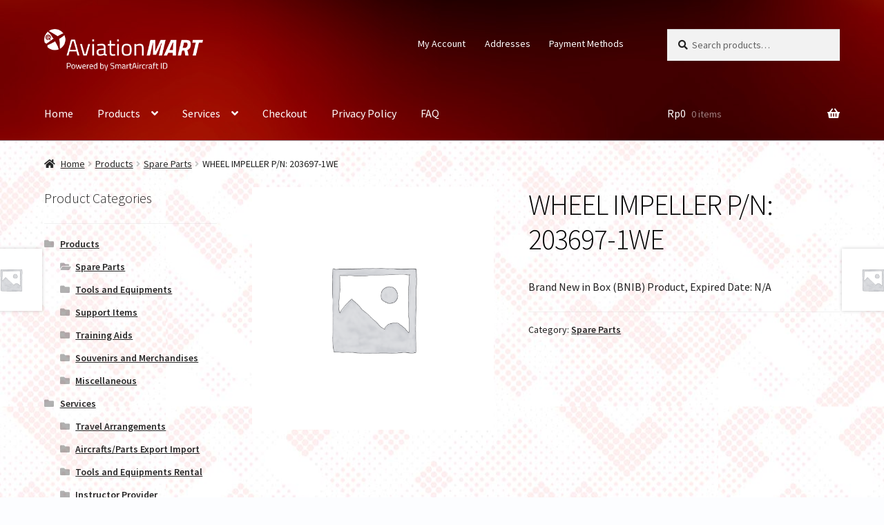

--- FILE ---
content_type: text/html; charset=UTF-8
request_url: https://aviationmart.id/product/wheel-impeller-p-n-203697-1we-2/
body_size: 16383
content:
<!doctype html>
<html lang="en-US">
<head><style>img.lazy{min-height:1px}</style><link href="https://aviationmart.id/wp-content/plugins/w3-total-cache/pub/js/lazyload.min.js" as="script">
<meta charset="UTF-8">
<meta name="viewport" content="width=device-width, initial-scale=1">
<link rel="profile" href="https://gmpg.org/xfn/11">
<link rel="pingback" href="https://aviationmart.id/xmlrpc.php">

<meta name='robots' content='index, follow, max-image-preview:large, max-snippet:-1, max-video-preview:-1' />
	<style>img:is([sizes="auto" i], [sizes^="auto," i]) { contain-intrinsic-size: 3000px 1500px }</style>
	
	<!-- This site is optimized with the Yoast SEO plugin v26.3 - https://yoast.com/wordpress/plugins/seo/ -->
	<title>WHEEL IMPELLER P/N: 203697-1WE - AviationMART</title>
	<link rel="canonical" href="https://aviationmart.id/product/wheel-impeller-p-n-203697-1we-2/" />
	<meta property="og:locale" content="en_US" />
	<meta property="og:type" content="article" />
	<meta property="og:title" content="WHEEL IMPELLER P/N: 203697-1WE - AviationMART" />
	<meta property="og:description" content="Brand New in Box (BNIB) Product, Expired Date: N/A" />
	<meta property="og:url" content="https://aviationmart.id/product/wheel-impeller-p-n-203697-1we-2/" />
	<meta property="og:site_name" content="AviationMART" />
	<meta name="twitter:card" content="summary_large_image" />
	<script type="application/ld+json" class="yoast-schema-graph">{"@context":"https://schema.org","@graph":[{"@type":"WebPage","@id":"https://aviationmart.id/product/wheel-impeller-p-n-203697-1we-2/","url":"https://aviationmart.id/product/wheel-impeller-p-n-203697-1we-2/","name":"WHEEL IMPELLER P/N: 203697-1WE - AviationMART","isPartOf":{"@id":"https://aviationmart.id/#website"},"datePublished":"2019-02-06T09:52:56+00:00","breadcrumb":{"@id":"https://aviationmart.id/product/wheel-impeller-p-n-203697-1we-2/#breadcrumb"},"inLanguage":"en-US","potentialAction":[{"@type":"ReadAction","target":["https://aviationmart.id/product/wheel-impeller-p-n-203697-1we-2/"]}]},{"@type":"BreadcrumbList","@id":"https://aviationmart.id/product/wheel-impeller-p-n-203697-1we-2/#breadcrumb","itemListElement":[{"@type":"ListItem","position":1,"name":"Home","item":"https://aviationmart.id/"},{"@type":"ListItem","position":2,"name":"Shop","item":"https://aviationmart.id/shop/"},{"@type":"ListItem","position":3,"name":"WHEEL IMPELLER P/N: 203697-1WE"}]},{"@type":"WebSite","@id":"https://aviationmart.id/#website","url":"https://aviationmart.id/","name":"AviationMART","description":"One Stop Solution for Your Aerospace Needs","publisher":{"@id":"https://aviationmart.id/#organization"},"potentialAction":[{"@type":"SearchAction","target":{"@type":"EntryPoint","urlTemplate":"https://aviationmart.id/?s={search_term_string}"},"query-input":{"@type":"PropertyValueSpecification","valueRequired":true,"valueName":"search_term_string"}}],"inLanguage":"en-US"},{"@type":"Organization","@id":"https://aviationmart.id/#organization","name":"AviationMART","url":"https://aviationmart.id/","logo":{"@type":"ImageObject","inLanguage":"en-US","@id":"https://aviationmart.id/#/schema/logo/image/","url":"https://i0.wp.com/aviationmart.id/wp-content/uploads/2018/09/AviationMart-3.png?fit=374%2C61&ssl=1","contentUrl":"https://i0.wp.com/aviationmart.id/wp-content/uploads/2018/09/AviationMart-3.png?fit=374%2C61&ssl=1","width":374,"height":61,"caption":"AviationMART"},"image":{"@id":"https://aviationmart.id/#/schema/logo/image/"}}]}</script>
	<!-- / Yoast SEO plugin. -->


<link rel='dns-prefetch' href='//fonts.googleapis.com' />
<link rel="alternate" type="application/rss+xml" title="AviationMART &raquo; Feed" href="https://aviationmart.id/feed/" />
<link rel="alternate" type="application/rss+xml" title="AviationMART &raquo; Comments Feed" href="https://aviationmart.id/comments/feed/" />
<link rel="alternate" type="application/rss+xml" title="AviationMART &raquo; WHEEL IMPELLER P/N: 203697-1WE Comments Feed" href="https://aviationmart.id/product/wheel-impeller-p-n-203697-1we-2/feed/" />
<script>
window._wpemojiSettings = {"baseUrl":"https:\/\/s.w.org\/images\/core\/emoji\/16.0.1\/72x72\/","ext":".png","svgUrl":"https:\/\/s.w.org\/images\/core\/emoji\/16.0.1\/svg\/","svgExt":".svg","source":{"concatemoji":"https:\/\/aviationmart.id\/wp-includes\/js\/wp-emoji-release.min.js?ver=6.8.3"}};
/*! This file is auto-generated */
!function(s,n){var o,i,e;function c(e){try{var t={supportTests:e,timestamp:(new Date).valueOf()};sessionStorage.setItem(o,JSON.stringify(t))}catch(e){}}function p(e,t,n){e.clearRect(0,0,e.canvas.width,e.canvas.height),e.fillText(t,0,0);var t=new Uint32Array(e.getImageData(0,0,e.canvas.width,e.canvas.height).data),a=(e.clearRect(0,0,e.canvas.width,e.canvas.height),e.fillText(n,0,0),new Uint32Array(e.getImageData(0,0,e.canvas.width,e.canvas.height).data));return t.every(function(e,t){return e===a[t]})}function u(e,t){e.clearRect(0,0,e.canvas.width,e.canvas.height),e.fillText(t,0,0);for(var n=e.getImageData(16,16,1,1),a=0;a<n.data.length;a++)if(0!==n.data[a])return!1;return!0}function f(e,t,n,a){switch(t){case"flag":return n(e,"\ud83c\udff3\ufe0f\u200d\u26a7\ufe0f","\ud83c\udff3\ufe0f\u200b\u26a7\ufe0f")?!1:!n(e,"\ud83c\udde8\ud83c\uddf6","\ud83c\udde8\u200b\ud83c\uddf6")&&!n(e,"\ud83c\udff4\udb40\udc67\udb40\udc62\udb40\udc65\udb40\udc6e\udb40\udc67\udb40\udc7f","\ud83c\udff4\u200b\udb40\udc67\u200b\udb40\udc62\u200b\udb40\udc65\u200b\udb40\udc6e\u200b\udb40\udc67\u200b\udb40\udc7f");case"emoji":return!a(e,"\ud83e\udedf")}return!1}function g(e,t,n,a){var r="undefined"!=typeof WorkerGlobalScope&&self instanceof WorkerGlobalScope?new OffscreenCanvas(300,150):s.createElement("canvas"),o=r.getContext("2d",{willReadFrequently:!0}),i=(o.textBaseline="top",o.font="600 32px Arial",{});return e.forEach(function(e){i[e]=t(o,e,n,a)}),i}function t(e){var t=s.createElement("script");t.src=e,t.defer=!0,s.head.appendChild(t)}"undefined"!=typeof Promise&&(o="wpEmojiSettingsSupports",i=["flag","emoji"],n.supports={everything:!0,everythingExceptFlag:!0},e=new Promise(function(e){s.addEventListener("DOMContentLoaded",e,{once:!0})}),new Promise(function(t){var n=function(){try{var e=JSON.parse(sessionStorage.getItem(o));if("object"==typeof e&&"number"==typeof e.timestamp&&(new Date).valueOf()<e.timestamp+604800&&"object"==typeof e.supportTests)return e.supportTests}catch(e){}return null}();if(!n){if("undefined"!=typeof Worker&&"undefined"!=typeof OffscreenCanvas&&"undefined"!=typeof URL&&URL.createObjectURL&&"undefined"!=typeof Blob)try{var e="postMessage("+g.toString()+"("+[JSON.stringify(i),f.toString(),p.toString(),u.toString()].join(",")+"));",a=new Blob([e],{type:"text/javascript"}),r=new Worker(URL.createObjectURL(a),{name:"wpTestEmojiSupports"});return void(r.onmessage=function(e){c(n=e.data),r.terminate(),t(n)})}catch(e){}c(n=g(i,f,p,u))}t(n)}).then(function(e){for(var t in e)n.supports[t]=e[t],n.supports.everything=n.supports.everything&&n.supports[t],"flag"!==t&&(n.supports.everythingExceptFlag=n.supports.everythingExceptFlag&&n.supports[t]);n.supports.everythingExceptFlag=n.supports.everythingExceptFlag&&!n.supports.flag,n.DOMReady=!1,n.readyCallback=function(){n.DOMReady=!0}}).then(function(){return e}).then(function(){var e;n.supports.everything||(n.readyCallback(),(e=n.source||{}).concatemoji?t(e.concatemoji):e.wpemoji&&e.twemoji&&(t(e.twemoji),t(e.wpemoji)))}))}((window,document),window._wpemojiSettings);
</script>
<style id='wp-emoji-styles-inline-css'>

	img.wp-smiley, img.emoji {
		display: inline !important;
		border: none !important;
		box-shadow: none !important;
		height: 1em !important;
		width: 1em !important;
		margin: 0 0.07em !important;
		vertical-align: -0.1em !important;
		background: none !important;
		padding: 0 !important;
	}
</style>
<link rel='stylesheet' id='wp-block-library-css' href='https://aviationmart.id/wp-includes/css/dist/block-library/style.min.css?ver=6.8.3' media='all' />
<style id='wp-block-library-theme-inline-css'>
.wp-block-audio :where(figcaption){color:#555;font-size:13px;text-align:center}.is-dark-theme .wp-block-audio :where(figcaption){color:#ffffffa6}.wp-block-audio{margin:0 0 1em}.wp-block-code{border:1px solid #ccc;border-radius:4px;font-family:Menlo,Consolas,monaco,monospace;padding:.8em 1em}.wp-block-embed :where(figcaption){color:#555;font-size:13px;text-align:center}.is-dark-theme .wp-block-embed :where(figcaption){color:#ffffffa6}.wp-block-embed{margin:0 0 1em}.blocks-gallery-caption{color:#555;font-size:13px;text-align:center}.is-dark-theme .blocks-gallery-caption{color:#ffffffa6}:root :where(.wp-block-image figcaption){color:#555;font-size:13px;text-align:center}.is-dark-theme :root :where(.wp-block-image figcaption){color:#ffffffa6}.wp-block-image{margin:0 0 1em}.wp-block-pullquote{border-bottom:4px solid;border-top:4px solid;color:currentColor;margin-bottom:1.75em}.wp-block-pullquote cite,.wp-block-pullquote footer,.wp-block-pullquote__citation{color:currentColor;font-size:.8125em;font-style:normal;text-transform:uppercase}.wp-block-quote{border-left:.25em solid;margin:0 0 1.75em;padding-left:1em}.wp-block-quote cite,.wp-block-quote footer{color:currentColor;font-size:.8125em;font-style:normal;position:relative}.wp-block-quote:where(.has-text-align-right){border-left:none;border-right:.25em solid;padding-left:0;padding-right:1em}.wp-block-quote:where(.has-text-align-center){border:none;padding-left:0}.wp-block-quote.is-large,.wp-block-quote.is-style-large,.wp-block-quote:where(.is-style-plain){border:none}.wp-block-search .wp-block-search__label{font-weight:700}.wp-block-search__button{border:1px solid #ccc;padding:.375em .625em}:where(.wp-block-group.has-background){padding:1.25em 2.375em}.wp-block-separator.has-css-opacity{opacity:.4}.wp-block-separator{border:none;border-bottom:2px solid;margin-left:auto;margin-right:auto}.wp-block-separator.has-alpha-channel-opacity{opacity:1}.wp-block-separator:not(.is-style-wide):not(.is-style-dots){width:100px}.wp-block-separator.has-background:not(.is-style-dots){border-bottom:none;height:1px}.wp-block-separator.has-background:not(.is-style-wide):not(.is-style-dots){height:2px}.wp-block-table{margin:0 0 1em}.wp-block-table td,.wp-block-table th{word-break:normal}.wp-block-table :where(figcaption){color:#555;font-size:13px;text-align:center}.is-dark-theme .wp-block-table :where(figcaption){color:#ffffffa6}.wp-block-video :where(figcaption){color:#555;font-size:13px;text-align:center}.is-dark-theme .wp-block-video :where(figcaption){color:#ffffffa6}.wp-block-video{margin:0 0 1em}:root :where(.wp-block-template-part.has-background){margin-bottom:0;margin-top:0;padding:1.25em 2.375em}
</style>
<style id='classic-theme-styles-inline-css'>
/*! This file is auto-generated */
.wp-block-button__link{color:#fff;background-color:#32373c;border-radius:9999px;box-shadow:none;text-decoration:none;padding:calc(.667em + 2px) calc(1.333em + 2px);font-size:1.125em}.wp-block-file__button{background:#32373c;color:#fff;text-decoration:none}
</style>
<link rel='stylesheet' id='storefront-gutenberg-blocks-css' href='https://aviationmart.id/wp-content/themes/storefront/assets/css/base/gutenberg-blocks.css?ver=4.6.1' media='all' />
<style id='storefront-gutenberg-blocks-inline-css'>

				.wp-block-button__link:not(.has-text-color) {
					color: #ffffff;
				}

				.wp-block-button__link:not(.has-text-color):hover,
				.wp-block-button__link:not(.has-text-color):focus,
				.wp-block-button__link:not(.has-text-color):active {
					color: #ffffff;
				}

				.wp-block-button__link:not(.has-background) {
					background-color: #dd3333;
				}

				.wp-block-button__link:not(.has-background):hover,
				.wp-block-button__link:not(.has-background):focus,
				.wp-block-button__link:not(.has-background):active {
					border-color: #c41a1a;
					background-color: #c41a1a;
				}

				.wc-block-grid__products .wc-block-grid__product .wp-block-button__link {
					background-color: #dd3333;
					border-color: #dd3333;
					color: #ffffff;
				}

				.wp-block-quote footer,
				.wp-block-quote cite,
				.wp-block-quote__citation {
					color: #222222;
				}

				.wp-block-pullquote cite,
				.wp-block-pullquote footer,
				.wp-block-pullquote__citation {
					color: #222222;
				}

				.wp-block-image figcaption {
					color: #222222;
				}

				.wp-block-separator.is-style-dots::before {
					color: #000000;
				}

				.wp-block-file a.wp-block-file__button {
					color: #ffffff;
					background-color: #dd3333;
					border-color: #dd3333;
				}

				.wp-block-file a.wp-block-file__button:hover,
				.wp-block-file a.wp-block-file__button:focus,
				.wp-block-file a.wp-block-file__button:active {
					color: #ffffff;
					background-color: #c41a1a;
				}

				.wp-block-code,
				.wp-block-preformatted pre {
					color: #222222;
				}

				.wp-block-table:not( .has-background ):not( .is-style-stripes ) tbody tr:nth-child(2n) td {
					background-color: #fafbfd;
				}

				.wp-block-cover .wp-block-cover__inner-container h1:not(.has-text-color),
				.wp-block-cover .wp-block-cover__inner-container h2:not(.has-text-color),
				.wp-block-cover .wp-block-cover__inner-container h3:not(.has-text-color),
				.wp-block-cover .wp-block-cover__inner-container h4:not(.has-text-color),
				.wp-block-cover .wp-block-cover__inner-container h5:not(.has-text-color),
				.wp-block-cover .wp-block-cover__inner-container h6:not(.has-text-color) {
					color: #000000;
				}

				.wc-block-components-price-slider__range-input-progress,
				.rtl .wc-block-components-price-slider__range-input-progress {
					--range-color: #7f54b3;
				}

				/* Target only IE11 */
				@media all and (-ms-high-contrast: none), (-ms-high-contrast: active) {
					.wc-block-components-price-slider__range-input-progress {
						background: #7f54b3;
					}
				}

				.wc-block-components-button:not(.is-link) {
					background-color: #1e73be;
					color: #ffffff;
				}

				.wc-block-components-button:not(.is-link):hover,
				.wc-block-components-button:not(.is-link):focus,
				.wc-block-components-button:not(.is-link):active {
					background-color: #055aa5;
					color: #ffffff;
				}

				.wc-block-components-button:not(.is-link):disabled {
					background-color: #1e73be;
					color: #ffffff;
				}

				.wc-block-cart__submit-container {
					background-color: #fcfdff;
				}

				.wc-block-cart__submit-container::before {
					color: rgba(217,218,220,0.5);
				}

				.wc-block-components-order-summary-item__quantity {
					background-color: #fcfdff;
					border-color: #222222;
					box-shadow: 0 0 0 2px #fcfdff;
					color: #222222;
				}
			
</style>
<style id='global-styles-inline-css'>
:root{--wp--preset--aspect-ratio--square: 1;--wp--preset--aspect-ratio--4-3: 4/3;--wp--preset--aspect-ratio--3-4: 3/4;--wp--preset--aspect-ratio--3-2: 3/2;--wp--preset--aspect-ratio--2-3: 2/3;--wp--preset--aspect-ratio--16-9: 16/9;--wp--preset--aspect-ratio--9-16: 9/16;--wp--preset--color--black: #000000;--wp--preset--color--cyan-bluish-gray: #abb8c3;--wp--preset--color--white: #ffffff;--wp--preset--color--pale-pink: #f78da7;--wp--preset--color--vivid-red: #cf2e2e;--wp--preset--color--luminous-vivid-orange: #ff6900;--wp--preset--color--luminous-vivid-amber: #fcb900;--wp--preset--color--light-green-cyan: #7bdcb5;--wp--preset--color--vivid-green-cyan: #00d084;--wp--preset--color--pale-cyan-blue: #8ed1fc;--wp--preset--color--vivid-cyan-blue: #0693e3;--wp--preset--color--vivid-purple: #9b51e0;--wp--preset--gradient--vivid-cyan-blue-to-vivid-purple: linear-gradient(135deg,rgba(6,147,227,1) 0%,rgb(155,81,224) 100%);--wp--preset--gradient--light-green-cyan-to-vivid-green-cyan: linear-gradient(135deg,rgb(122,220,180) 0%,rgb(0,208,130) 100%);--wp--preset--gradient--luminous-vivid-amber-to-luminous-vivid-orange: linear-gradient(135deg,rgba(252,185,0,1) 0%,rgba(255,105,0,1) 100%);--wp--preset--gradient--luminous-vivid-orange-to-vivid-red: linear-gradient(135deg,rgba(255,105,0,1) 0%,rgb(207,46,46) 100%);--wp--preset--gradient--very-light-gray-to-cyan-bluish-gray: linear-gradient(135deg,rgb(238,238,238) 0%,rgb(169,184,195) 100%);--wp--preset--gradient--cool-to-warm-spectrum: linear-gradient(135deg,rgb(74,234,220) 0%,rgb(151,120,209) 20%,rgb(207,42,186) 40%,rgb(238,44,130) 60%,rgb(251,105,98) 80%,rgb(254,248,76) 100%);--wp--preset--gradient--blush-light-purple: linear-gradient(135deg,rgb(255,206,236) 0%,rgb(152,150,240) 100%);--wp--preset--gradient--blush-bordeaux: linear-gradient(135deg,rgb(254,205,165) 0%,rgb(254,45,45) 50%,rgb(107,0,62) 100%);--wp--preset--gradient--luminous-dusk: linear-gradient(135deg,rgb(255,203,112) 0%,rgb(199,81,192) 50%,rgb(65,88,208) 100%);--wp--preset--gradient--pale-ocean: linear-gradient(135deg,rgb(255,245,203) 0%,rgb(182,227,212) 50%,rgb(51,167,181) 100%);--wp--preset--gradient--electric-grass: linear-gradient(135deg,rgb(202,248,128) 0%,rgb(113,206,126) 100%);--wp--preset--gradient--midnight: linear-gradient(135deg,rgb(2,3,129) 0%,rgb(40,116,252) 100%);--wp--preset--font-size--small: 14px;--wp--preset--font-size--medium: 23px;--wp--preset--font-size--large: 26px;--wp--preset--font-size--x-large: 42px;--wp--preset--font-size--normal: 16px;--wp--preset--font-size--huge: 37px;--wp--preset--spacing--20: 0.44rem;--wp--preset--spacing--30: 0.67rem;--wp--preset--spacing--40: 1rem;--wp--preset--spacing--50: 1.5rem;--wp--preset--spacing--60: 2.25rem;--wp--preset--spacing--70: 3.38rem;--wp--preset--spacing--80: 5.06rem;--wp--preset--shadow--natural: 6px 6px 9px rgba(0, 0, 0, 0.2);--wp--preset--shadow--deep: 12px 12px 50px rgba(0, 0, 0, 0.4);--wp--preset--shadow--sharp: 6px 6px 0px rgba(0, 0, 0, 0.2);--wp--preset--shadow--outlined: 6px 6px 0px -3px rgba(255, 255, 255, 1), 6px 6px rgba(0, 0, 0, 1);--wp--preset--shadow--crisp: 6px 6px 0px rgba(0, 0, 0, 1);}:root :where(.is-layout-flow) > :first-child{margin-block-start: 0;}:root :where(.is-layout-flow) > :last-child{margin-block-end: 0;}:root :where(.is-layout-flow) > *{margin-block-start: 24px;margin-block-end: 0;}:root :where(.is-layout-constrained) > :first-child{margin-block-start: 0;}:root :where(.is-layout-constrained) > :last-child{margin-block-end: 0;}:root :where(.is-layout-constrained) > *{margin-block-start: 24px;margin-block-end: 0;}:root :where(.is-layout-flex){gap: 24px;}:root :where(.is-layout-grid){gap: 24px;}body .is-layout-flex{display: flex;}.is-layout-flex{flex-wrap: wrap;align-items: center;}.is-layout-flex > :is(*, div){margin: 0;}body .is-layout-grid{display: grid;}.is-layout-grid > :is(*, div){margin: 0;}.has-black-color{color: var(--wp--preset--color--black) !important;}.has-cyan-bluish-gray-color{color: var(--wp--preset--color--cyan-bluish-gray) !important;}.has-white-color{color: var(--wp--preset--color--white) !important;}.has-pale-pink-color{color: var(--wp--preset--color--pale-pink) !important;}.has-vivid-red-color{color: var(--wp--preset--color--vivid-red) !important;}.has-luminous-vivid-orange-color{color: var(--wp--preset--color--luminous-vivid-orange) !important;}.has-luminous-vivid-amber-color{color: var(--wp--preset--color--luminous-vivid-amber) !important;}.has-light-green-cyan-color{color: var(--wp--preset--color--light-green-cyan) !important;}.has-vivid-green-cyan-color{color: var(--wp--preset--color--vivid-green-cyan) !important;}.has-pale-cyan-blue-color{color: var(--wp--preset--color--pale-cyan-blue) !important;}.has-vivid-cyan-blue-color{color: var(--wp--preset--color--vivid-cyan-blue) !important;}.has-vivid-purple-color{color: var(--wp--preset--color--vivid-purple) !important;}.has-black-background-color{background-color: var(--wp--preset--color--black) !important;}.has-cyan-bluish-gray-background-color{background-color: var(--wp--preset--color--cyan-bluish-gray) !important;}.has-white-background-color{background-color: var(--wp--preset--color--white) !important;}.has-pale-pink-background-color{background-color: var(--wp--preset--color--pale-pink) !important;}.has-vivid-red-background-color{background-color: var(--wp--preset--color--vivid-red) !important;}.has-luminous-vivid-orange-background-color{background-color: var(--wp--preset--color--luminous-vivid-orange) !important;}.has-luminous-vivid-amber-background-color{background-color: var(--wp--preset--color--luminous-vivid-amber) !important;}.has-light-green-cyan-background-color{background-color: var(--wp--preset--color--light-green-cyan) !important;}.has-vivid-green-cyan-background-color{background-color: var(--wp--preset--color--vivid-green-cyan) !important;}.has-pale-cyan-blue-background-color{background-color: var(--wp--preset--color--pale-cyan-blue) !important;}.has-vivid-cyan-blue-background-color{background-color: var(--wp--preset--color--vivid-cyan-blue) !important;}.has-vivid-purple-background-color{background-color: var(--wp--preset--color--vivid-purple) !important;}.has-black-border-color{border-color: var(--wp--preset--color--black) !important;}.has-cyan-bluish-gray-border-color{border-color: var(--wp--preset--color--cyan-bluish-gray) !important;}.has-white-border-color{border-color: var(--wp--preset--color--white) !important;}.has-pale-pink-border-color{border-color: var(--wp--preset--color--pale-pink) !important;}.has-vivid-red-border-color{border-color: var(--wp--preset--color--vivid-red) !important;}.has-luminous-vivid-orange-border-color{border-color: var(--wp--preset--color--luminous-vivid-orange) !important;}.has-luminous-vivid-amber-border-color{border-color: var(--wp--preset--color--luminous-vivid-amber) !important;}.has-light-green-cyan-border-color{border-color: var(--wp--preset--color--light-green-cyan) !important;}.has-vivid-green-cyan-border-color{border-color: var(--wp--preset--color--vivid-green-cyan) !important;}.has-pale-cyan-blue-border-color{border-color: var(--wp--preset--color--pale-cyan-blue) !important;}.has-vivid-cyan-blue-border-color{border-color: var(--wp--preset--color--vivid-cyan-blue) !important;}.has-vivid-purple-border-color{border-color: var(--wp--preset--color--vivid-purple) !important;}.has-vivid-cyan-blue-to-vivid-purple-gradient-background{background: var(--wp--preset--gradient--vivid-cyan-blue-to-vivid-purple) !important;}.has-light-green-cyan-to-vivid-green-cyan-gradient-background{background: var(--wp--preset--gradient--light-green-cyan-to-vivid-green-cyan) !important;}.has-luminous-vivid-amber-to-luminous-vivid-orange-gradient-background{background: var(--wp--preset--gradient--luminous-vivid-amber-to-luminous-vivid-orange) !important;}.has-luminous-vivid-orange-to-vivid-red-gradient-background{background: var(--wp--preset--gradient--luminous-vivid-orange-to-vivid-red) !important;}.has-very-light-gray-to-cyan-bluish-gray-gradient-background{background: var(--wp--preset--gradient--very-light-gray-to-cyan-bluish-gray) !important;}.has-cool-to-warm-spectrum-gradient-background{background: var(--wp--preset--gradient--cool-to-warm-spectrum) !important;}.has-blush-light-purple-gradient-background{background: var(--wp--preset--gradient--blush-light-purple) !important;}.has-blush-bordeaux-gradient-background{background: var(--wp--preset--gradient--blush-bordeaux) !important;}.has-luminous-dusk-gradient-background{background: var(--wp--preset--gradient--luminous-dusk) !important;}.has-pale-ocean-gradient-background{background: var(--wp--preset--gradient--pale-ocean) !important;}.has-electric-grass-gradient-background{background: var(--wp--preset--gradient--electric-grass) !important;}.has-midnight-gradient-background{background: var(--wp--preset--gradient--midnight) !important;}.has-small-font-size{font-size: var(--wp--preset--font-size--small) !important;}.has-medium-font-size{font-size: var(--wp--preset--font-size--medium) !important;}.has-large-font-size{font-size: var(--wp--preset--font-size--large) !important;}.has-x-large-font-size{font-size: var(--wp--preset--font-size--x-large) !important;}
:root :where(.wp-block-pullquote){font-size: 1.5em;line-height: 1.6;}
</style>
<link rel='stylesheet' id='photoswipe-css' href='https://aviationmart.id/wp-content/plugins/woocommerce/assets/css/photoswipe/photoswipe.min.css?ver=10.3.4' media='all' />
<link rel='stylesheet' id='photoswipe-default-skin-css' href='https://aviationmart.id/wp-content/plugins/woocommerce/assets/css/photoswipe/default-skin/default-skin.min.css?ver=10.3.4' media='all' />
<style id='woocommerce-inline-inline-css'>
.woocommerce form .form-row .required { visibility: visible; }
</style>
<link rel='stylesheet' id='brands-styles-css' href='https://aviationmart.id/wp-content/plugins/woocommerce/assets/css/brands.css?ver=10.3.4' media='all' />
<link rel='stylesheet' id='storefront-style-css' href='https://aviationmart.id/wp-content/themes/storefront/style.css?ver=4.6.1' media='all' />
<style id='storefront-style-inline-css'>

			.main-navigation ul li a,
			.site-title a,
			ul.menu li a,
			.site-branding h1 a,
			button.menu-toggle,
			button.menu-toggle:hover,
			.handheld-navigation .dropdown-toggle {
				color: #ffffff;
			}

			button.menu-toggle,
			button.menu-toggle:hover {
				border-color: #ffffff;
			}

			.main-navigation ul li a:hover,
			.main-navigation ul li:hover > a,
			.site-title a:hover,
			.site-header ul.menu li.current-menu-item > a {
				color: #ffffff;
			}

			table:not( .has-background ) th {
				background-color: #f5f6f8;
			}

			table:not( .has-background ) tbody td {
				background-color: #fafbfd;
			}

			table:not( .has-background ) tbody tr:nth-child(2n) td,
			fieldset,
			fieldset legend {
				background-color: #f8f9fb;
			}

			.site-header,
			.secondary-navigation ul ul,
			.main-navigation ul.menu > li.menu-item-has-children:after,
			.secondary-navigation ul.menu ul,
			.storefront-handheld-footer-bar,
			.storefront-handheld-footer-bar ul li > a,
			.storefront-handheld-footer-bar ul li.search .site-search,
			button.menu-toggle,
			button.menu-toggle:hover {
				background-color: #b1b8bf;
			}

			p.site-description,
			.site-header,
			.storefront-handheld-footer-bar {
				color: #ffffff;
			}

			button.menu-toggle:after,
			button.menu-toggle:before,
			button.menu-toggle span:before {
				background-color: #ffffff;
			}

			h1, h2, h3, h4, h5, h6, .wc-block-grid__product-title {
				color: #000000;
			}

			.widget h1 {
				border-bottom-color: #000000;
			}

			body,
			.secondary-navigation a {
				color: #222222;
			}

			.widget-area .widget a,
			.hentry .entry-header .posted-on a,
			.hentry .entry-header .post-author a,
			.hentry .entry-header .post-comments a,
			.hentry .entry-header .byline a {
				color: #272727;
			}

			a {
				color: #7f54b3;
			}

			a:focus,
			button:focus,
			.button.alt:focus,
			input:focus,
			textarea:focus,
			input[type="button"]:focus,
			input[type="reset"]:focus,
			input[type="submit"]:focus,
			input[type="email"]:focus,
			input[type="tel"]:focus,
			input[type="url"]:focus,
			input[type="password"]:focus,
			input[type="search"]:focus {
				outline-color: #7f54b3;
			}

			button, input[type="button"], input[type="reset"], input[type="submit"], .button, .widget a.button {
				background-color: #dd3333;
				border-color: #dd3333;
				color: #ffffff;
			}

			button:hover, input[type="button"]:hover, input[type="reset"]:hover, input[type="submit"]:hover, .button:hover, .widget a.button:hover {
				background-color: #c41a1a;
				border-color: #c41a1a;
				color: #ffffff;
			}

			button.alt, input[type="button"].alt, input[type="reset"].alt, input[type="submit"].alt, .button.alt, .widget-area .widget a.button.alt {
				background-color: #1e73be;
				border-color: #1e73be;
				color: #ffffff;
			}

			button.alt:hover, input[type="button"].alt:hover, input[type="reset"].alt:hover, input[type="submit"].alt:hover, .button.alt:hover, .widget-area .widget a.button.alt:hover {
				background-color: #055aa5;
				border-color: #055aa5;
				color: #ffffff;
			}

			.pagination .page-numbers li .page-numbers.current {
				background-color: #e3e4e6;
				color: #181818;
			}

			#comments .comment-list .comment-content .comment-text {
				background-color: #f5f6f8;
			}

			.site-footer {
				background-color: #a21b21;
				color: #ffffff;
			}

			.site-footer a:not(.button):not(.components-button) {
				color: #ffffff;
			}

			.site-footer .storefront-handheld-footer-bar a:not(.button):not(.components-button) {
				color: #ffffff;
			}

			.site-footer h1, .site-footer h2, .site-footer h3, .site-footer h4, .site-footer h5, .site-footer h6, .site-footer .widget .widget-title, .site-footer .widget .widgettitle {
				color: #ffffff;
			}

			.page-template-template-homepage.has-post-thumbnail .type-page.has-post-thumbnail .entry-title {
				color: #000000;
			}

			.page-template-template-homepage.has-post-thumbnail .type-page.has-post-thumbnail .entry-content {
				color: #dd3333;
			}

			@media screen and ( min-width: 768px ) {
				.secondary-navigation ul.menu a:hover {
					color: #ffffff;
				}

				.secondary-navigation ul.menu a {
					color: #ffffff;
				}

				.main-navigation ul.menu ul.sub-menu,
				.main-navigation ul.nav-menu ul.children {
					background-color: #a2a9b0;
				}

				.site-header {
					border-bottom-color: #a2a9b0;
				}
			}
</style>
<link rel='stylesheet' id='storefront-icons-css' href='https://aviationmart.id/wp-content/themes/storefront/assets/css/base/icons.css?ver=4.6.1' media='all' />
<link rel='stylesheet' id='storefront-fonts-css' href='https://fonts.googleapis.com/css?family=Source+Sans+Pro%3A400%2C300%2C300italic%2C400italic%2C600%2C700%2C900&#038;subset=latin%2Clatin-ext&#038;ver=4.6.1' media='all' />
<link rel='stylesheet' id='storefront-woocommerce-style-css' href='https://aviationmart.id/wp-content/themes/storefront/assets/css/woocommerce/woocommerce.css?ver=4.6.1' media='all' />
<style id='storefront-woocommerce-style-inline-css'>
@font-face {
				font-family: star;
				src: url(https://aviationmart.id/wp-content/plugins/woocommerce/assets/fonts/star.eot);
				src:
					url(https://aviationmart.id/wp-content/plugins/woocommerce/assets/fonts/star.eot?#iefix) format("embedded-opentype"),
					url(https://aviationmart.id/wp-content/plugins/woocommerce/assets/fonts/star.woff) format("woff"),
					url(https://aviationmart.id/wp-content/plugins/woocommerce/assets/fonts/star.ttf) format("truetype"),
					url(https://aviationmart.id/wp-content/plugins/woocommerce/assets/fonts/star.svg#star) format("svg");
				font-weight: 400;
				font-style: normal;
			}
			@font-face {
				font-family: WooCommerce;
				src: url(https://aviationmart.id/wp-content/plugins/woocommerce/assets/fonts/WooCommerce.eot);
				src:
					url(https://aviationmart.id/wp-content/plugins/woocommerce/assets/fonts/WooCommerce.eot?#iefix) format("embedded-opentype"),
					url(https://aviationmart.id/wp-content/plugins/woocommerce/assets/fonts/WooCommerce.woff) format("woff"),
					url(https://aviationmart.id/wp-content/plugins/woocommerce/assets/fonts/WooCommerce.ttf) format("truetype"),
					url(https://aviationmart.id/wp-content/plugins/woocommerce/assets/fonts/WooCommerce.svg#WooCommerce) format("svg");
				font-weight: 400;
				font-style: normal;
			}

			a.cart-contents,
			.site-header-cart .widget_shopping_cart a {
				color: #ffffff;
			}

			a.cart-contents:hover,
			.site-header-cart .widget_shopping_cart a:hover,
			.site-header-cart:hover > li > a {
				color: #ffffff;
			}

			table.cart td.product-remove,
			table.cart td.actions {
				border-top-color: #fcfdff;
			}

			.storefront-handheld-footer-bar ul li.cart .count {
				background-color: #ffffff;
				color: #b1b8bf;
				border-color: #b1b8bf;
			}

			.woocommerce-tabs ul.tabs li.active a,
			ul.products li.product .price,
			.onsale,
			.wc-block-grid__product-onsale,
			.widget_search form:before,
			.widget_product_search form:before {
				color: #222222;
			}

			.woocommerce-breadcrumb a,
			a.woocommerce-review-link,
			.product_meta a {
				color: #272727;
			}

			.wc-block-grid__product-onsale,
			.onsale {
				border-color: #222222;
			}

			.star-rating span:before,
			.quantity .plus, .quantity .minus,
			p.stars a:hover:after,
			p.stars a:after,
			.star-rating span:before,
			#payment .payment_methods li input[type=radio]:first-child:checked+label:before {
				color: #7f54b3;
			}

			.widget_price_filter .ui-slider .ui-slider-range,
			.widget_price_filter .ui-slider .ui-slider-handle {
				background-color: #7f54b3;
			}

			.order_details {
				background-color: #f5f6f8;
			}

			.order_details > li {
				border-bottom: 1px dotted #e0e1e3;
			}

			.order_details:before,
			.order_details:after {
				background: -webkit-linear-gradient(transparent 0,transparent 0),-webkit-linear-gradient(135deg,#f5f6f8 33.33%,transparent 33.33%),-webkit-linear-gradient(45deg,#f5f6f8 33.33%,transparent 33.33%)
			}

			#order_review {
				background-color: #fcfdff;
			}

			#payment .payment_methods > li .payment_box,
			#payment .place-order {
				background-color: #f7f8fa;
			}

			#payment .payment_methods > li:not(.woocommerce-notice) {
				background-color: #f2f3f5;
			}

			#payment .payment_methods > li:not(.woocommerce-notice):hover {
				background-color: #edeef0;
			}

			.woocommerce-pagination .page-numbers li .page-numbers.current {
				background-color: #e3e4e6;
				color: #181818;
			}

			.wc-block-grid__product-onsale,
			.onsale,
			.woocommerce-pagination .page-numbers li .page-numbers:not(.current) {
				color: #222222;
			}

			p.stars a:before,
			p.stars a:hover~a:before,
			p.stars.selected a.active~a:before {
				color: #222222;
			}

			p.stars.selected a.active:before,
			p.stars:hover a:before,
			p.stars.selected a:not(.active):before,
			p.stars.selected a.active:before {
				color: #7f54b3;
			}

			.single-product div.product .woocommerce-product-gallery .woocommerce-product-gallery__trigger {
				background-color: #dd3333;
				color: #ffffff;
			}

			.single-product div.product .woocommerce-product-gallery .woocommerce-product-gallery__trigger:hover {
				background-color: #c41a1a;
				border-color: #c41a1a;
				color: #ffffff;
			}

			.button.added_to_cart:focus,
			.button.wc-forward:focus {
				outline-color: #7f54b3;
			}

			.added_to_cart,
			.site-header-cart .widget_shopping_cart a.button,
			.wc-block-grid__products .wc-block-grid__product .wp-block-button__link {
				background-color: #dd3333;
				border-color: #dd3333;
				color: #ffffff;
			}

			.added_to_cart:hover,
			.site-header-cart .widget_shopping_cart a.button:hover,
			.wc-block-grid__products .wc-block-grid__product .wp-block-button__link:hover {
				background-color: #c41a1a;
				border-color: #c41a1a;
				color: #ffffff;
			}

			.added_to_cart.alt, .added_to_cart, .widget a.button.checkout {
				background-color: #1e73be;
				border-color: #1e73be;
				color: #ffffff;
			}

			.added_to_cart.alt:hover, .added_to_cart:hover, .widget a.button.checkout:hover {
				background-color: #055aa5;
				border-color: #055aa5;
				color: #ffffff;
			}

			.button.loading {
				color: #dd3333;
			}

			.button.loading:hover {
				background-color: #dd3333;
			}

			.button.loading:after {
				color: #ffffff;
			}

			@media screen and ( min-width: 768px ) {
				.site-header-cart .widget_shopping_cart,
				.site-header .product_list_widget li .quantity {
					color: #ffffff;
				}

				.site-header-cart .widget_shopping_cart .buttons,
				.site-header-cart .widget_shopping_cart .total {
					background-color: #a7aeb5;
				}

				.site-header-cart .widget_shopping_cart {
					background-color: #a2a9b0;
				}
			}
				.storefront-product-pagination a {
					color: #222222;
					background-color: #fcfdff;
				}
				.storefront-sticky-add-to-cart {
					color: #222222;
					background-color: #fcfdff;
				}

				.storefront-sticky-add-to-cart a:not(.button) {
					color: #ffffff;
				}
</style>
<link rel='stylesheet' id='storefront-woocommerce-brands-style-css' href='https://aviationmart.id/wp-content/themes/storefront/assets/css/woocommerce/extensions/brands.css?ver=4.6.1' media='all' />
<script src="https://aviationmart.id/wp-includes/js/jquery/jquery.min.js?ver=3.7.1" id="jquery-core-js"></script>
<script src="https://aviationmart.id/wp-includes/js/jquery/jquery-migrate.min.js?ver=3.4.1" id="jquery-migrate-js"></script>
<script src="https://aviationmart.id/wp-content/plugins/woocommerce/assets/js/jquery-blockui/jquery.blockUI.min.js?ver=2.7.0-wc.10.3.4" id="wc-jquery-blockui-js" defer data-wp-strategy="defer"></script>
<script id="wc-add-to-cart-js-extra">
var wc_add_to_cart_params = {"ajax_url":"\/wp-admin\/admin-ajax.php","wc_ajax_url":"\/?wc-ajax=%%endpoint%%","i18n_view_cart":"View cart","cart_url":"https:\/\/aviationmart.id\/cart\/","is_cart":"","cart_redirect_after_add":"no"};
</script>
<script src="https://aviationmart.id/wp-content/plugins/woocommerce/assets/js/frontend/add-to-cart.min.js?ver=10.3.4" id="wc-add-to-cart-js" defer data-wp-strategy="defer"></script>
<script src="https://aviationmart.id/wp-content/plugins/woocommerce/assets/js/zoom/jquery.zoom.min.js?ver=1.7.21-wc.10.3.4" id="wc-zoom-js" defer data-wp-strategy="defer"></script>
<script src="https://aviationmart.id/wp-content/plugins/woocommerce/assets/js/flexslider/jquery.flexslider.min.js?ver=2.7.2-wc.10.3.4" id="wc-flexslider-js" defer data-wp-strategy="defer"></script>
<script src="https://aviationmart.id/wp-content/plugins/woocommerce/assets/js/photoswipe/photoswipe.min.js?ver=4.1.1-wc.10.3.4" id="wc-photoswipe-js" defer data-wp-strategy="defer"></script>
<script src="https://aviationmart.id/wp-content/plugins/woocommerce/assets/js/photoswipe/photoswipe-ui-default.min.js?ver=4.1.1-wc.10.3.4" id="wc-photoswipe-ui-default-js" defer data-wp-strategy="defer"></script>
<script id="wc-single-product-js-extra">
var wc_single_product_params = {"i18n_required_rating_text":"Please select a rating","i18n_rating_options":["1 of 5 stars","2 of 5 stars","3 of 5 stars","4 of 5 stars","5 of 5 stars"],"i18n_product_gallery_trigger_text":"View full-screen image gallery","review_rating_required":"yes","flexslider":{"rtl":false,"animation":"slide","smoothHeight":true,"directionNav":false,"controlNav":"thumbnails","slideshow":false,"animationSpeed":500,"animationLoop":false,"allowOneSlide":false},"zoom_enabled":"1","zoom_options":[],"photoswipe_enabled":"1","photoswipe_options":{"shareEl":false,"closeOnScroll":false,"history":false,"hideAnimationDuration":0,"showAnimationDuration":0},"flexslider_enabled":"1"};
</script>
<script src="https://aviationmart.id/wp-content/plugins/woocommerce/assets/js/frontend/single-product.min.js?ver=10.3.4" id="wc-single-product-js" defer data-wp-strategy="defer"></script>
<script src="https://aviationmart.id/wp-content/plugins/woocommerce/assets/js/js-cookie/js.cookie.min.js?ver=2.1.4-wc.10.3.4" id="wc-js-cookie-js" defer data-wp-strategy="defer"></script>
<script id="woocommerce-js-extra">
var woocommerce_params = {"ajax_url":"\/wp-admin\/admin-ajax.php","wc_ajax_url":"\/?wc-ajax=%%endpoint%%","i18n_password_show":"Show password","i18n_password_hide":"Hide password"};
</script>
<script src="https://aviationmart.id/wp-content/plugins/woocommerce/assets/js/frontend/woocommerce.min.js?ver=10.3.4" id="woocommerce-js" defer data-wp-strategy="defer"></script>
<script id="wc-cart-fragments-js-extra">
var wc_cart_fragments_params = {"ajax_url":"\/wp-admin\/admin-ajax.php","wc_ajax_url":"\/?wc-ajax=%%endpoint%%","cart_hash_key":"wc_cart_hash_27aa13d8a9b6e28622d612ec890d42f9","fragment_name":"wc_fragments_27aa13d8a9b6e28622d612ec890d42f9","request_timeout":"5000"};
</script>
<script src="https://aviationmart.id/wp-content/plugins/woocommerce/assets/js/frontend/cart-fragments.min.js?ver=10.3.4" id="wc-cart-fragments-js" defer data-wp-strategy="defer"></script>
<link rel="https://api.w.org/" href="https://aviationmart.id/wp-json/" /><link rel="alternate" title="JSON" type="application/json" href="https://aviationmart.id/wp-json/wp/v2/product/1590" /><link rel="EditURI" type="application/rsd+xml" title="RSD" href="https://aviationmart.id/xmlrpc.php?rsd" />
<meta name="generator" content="WordPress 6.8.3" />
<meta name="generator" content="WooCommerce 10.3.4" />
<link rel='shortlink' href='https://aviationmart.id/?p=1590' />
<link rel="alternate" title="oEmbed (JSON)" type="application/json+oembed" href="https://aviationmart.id/wp-json/oembed/1.0/embed?url=https%3A%2F%2Faviationmart.id%2Fproduct%2Fwheel-impeller-p-n-203697-1we-2%2F" />
<link rel="alternate" title="oEmbed (XML)" type="text/xml+oembed" href="https://aviationmart.id/wp-json/oembed/1.0/embed?url=https%3A%2F%2Faviationmart.id%2Fproduct%2Fwheel-impeller-p-n-203697-1we-2%2F&#038;format=xml" />
	<noscript><style>.woocommerce-product-gallery{ opacity: 1 !important; }</style></noscript>
	<style id="custom-background-css">
body.custom-background { background-color: #fcfdff; background-image: url("https://aviationmart.id/wp-content/uploads/2022/07/Back2.jpg"); background-position: center center; background-size: auto; background-repeat: repeat; background-attachment: fixed; }
</style>
	<link rel="icon" href="https://aviationmart.id/wp-content/uploads/2018/09/ico-100x100.png" sizes="32x32" />
<link rel="icon" href="https://aviationmart.id/wp-content/uploads/2018/09/ico.png" sizes="192x192" />
<link rel="apple-touch-icon" href="https://aviationmart.id/wp-content/uploads/2018/09/ico.png" />
<meta name="msapplication-TileImage" content="https://aviationmart.id/wp-content/uploads/2018/09/ico.png" />
		<style id="wp-custom-css">
			.main-navigation ul li a:hover {
    color: var(--wp--preset--color--luminous-vivid-amber);
}

.site-info a[href="https://woocommerce.com"] {
	display: none;
}

.secondary-navigation ul.menu a:hover {
    color: var(--wp--preset--color--luminous-vivid-amber);
}

.site-header ul.menu li.current-menu-item > a {
    color: var(--wp--preset--color--luminous-vivid-amber);
	font-weight: 400;
}

h5 {
	font-weight: 400;
}

.woocommerce-price-suffix:before {
	content:"\a";
	white-space: pre;
}

.storefront-product-pagination a {
    background-color: #eee;
}

.storefront-on-sale-products {
    background-color: #ffedd5;
    margin-left: -20vw;
    margin-right: -20vw;
    padding-left: 20%;
    padding-right: 20%;
    padding-top: 5%;
}

.woo-multi-currency.wmc-sidebar {
    top: 30%;
}

.button {
	transition: all .3s ease;
}

.button:hover {
	background-color: #7c0606;
}

.site-info {
	padding-top: 0;
}

@media (min-width: 768px)
.site-header {
    padding-top: 0px;
}

.col-full {
    max-width: 72em;
}

.storefront-breadcrumb {
	margin-bottom: 0px;
}

.storefront-product-categories {
	display: none;
}

.storefront-sticky-add-to-cart {
    background-color: #eee;
}

.woocommerce-tabs {
	padding-bottom: 0px;
}

.site-footer {
	padding: 0px;
}

.main-navigation ul.menu ul.sub-menu, .main-navigation ul.nav-menu ul.children {
    background-color: #444;
}

.main-navigation ul.menu ul a:hover, .main-navigation ul.menu ul li.focus, .main-navigation ul.menu ul li:hover>a, .main-navigation ul.nav-menu ul a:hover, .main-navigation ul.nav-menu ul li.focus, .main-navigation ul.nav-menu ul li:hover>a {
    background-color: #dd3333;
	color: #fff;
	transition: all .3s ease;
}

.col2-set {
		width: 35%;
		float: left;
		margin-right: 5%;
}

#order_review, #order_review_heading {
		width: 60%;
		float: left;		
}

table.woocommerce-checkout-review-order-table .product-name {
		width: 35%;
}

@media only screen and (max-width: 768px) {
  /* For mobile phones: */
  [class*="col2-set"] {
    width: 100%;
  }
	
	#order_review, #order_review_heading {
		width: 100%;		
}
}

* {
	box-sizing: unset;
}	

h2, .beta {
	font-size: 3em;
}		</style>
		</head>

<body class="wp-singular product-template-default single single-product postid-1590 custom-background wp-custom-logo wp-embed-responsive wp-theme-storefront theme-storefront woocommerce woocommerce-page woocommerce-no-js storefront-secondary-navigation storefront-align-wide left-sidebar woocommerce-active">



<div id="page" class="hfeed site">
	
	<header id="masthead" class="site-header lazy" role="banner" style="" data-bg="https://aviationmart.id/wp-content/uploads/2022/07/Header.jpg">

		<div class="col-full">		<a class="skip-link screen-reader-text" href="#site-navigation">Skip to navigation</a>
		<a class="skip-link screen-reader-text" href="#content">Skip to content</a>
				<div class="site-branding">
			<a href="https://aviationmart.id/" class="custom-logo-link" rel="home"><img width="374" height="100" src="data:image/svg+xml,%3Csvg%20xmlns='http://www.w3.org/2000/svg'%20viewBox='0%200%20374%20100'%3E%3C/svg%3E" data-src="https://aviationmart.id/wp-content/uploads/2018/09/AviationMart-5.png" class="custom-logo lazy" alt="AviationMart Logo" decoding="async" data-srcset="https://aviationmart.id/wp-content/uploads/2018/09/AviationMart-5.png 374w, https://aviationmart.id/wp-content/uploads/2018/09/AviationMart-5-300x80.png 300w" data-sizes="(max-width: 374px) 100vw, 374px" /></a>		</div>
					<nav class="secondary-navigation" role="navigation" aria-label="Secondary Navigation">
				<div class="menu-pojok-kanan-container"><ul id="menu-pojok-kanan" class="menu"><li id="menu-item-61" class="menu-item menu-item-type-post_type menu-item-object-page menu-item-61"><a href="https://aviationmart.id/my-account/">My Account</a></li>
<li id="menu-item-106" class="menu-item menu-item-type-custom menu-item-object-custom menu-item-106"><a href="https://aviationmart.id/my-account/edit-address/">Addresses</a></li>
<li id="menu-item-107" class="menu-item menu-item-type-custom menu-item-object-custom menu-item-107"><a href="https://aviationmart.id/my-account/payment-methods/">Payment Methods</a></li>
</ul></div>			</nav><!-- #site-navigation -->
						<div class="site-search">
				<div class="widget woocommerce widget_product_search"><form role="search" method="get" class="woocommerce-product-search" action="https://aviationmart.id/">
	<label class="screen-reader-text" for="woocommerce-product-search-field-0">Search for:</label>
	<input type="search" id="woocommerce-product-search-field-0" class="search-field" placeholder="Search products&hellip;" value="" name="s" />
	<button type="submit" value="Search" class="">Search</button>
	<input type="hidden" name="post_type" value="product" />
</form>
</div>			</div>
			</div><div class="storefront-primary-navigation"><div class="col-full">		<nav id="site-navigation" class="main-navigation" role="navigation" aria-label="Primary Navigation">
		<button id="site-navigation-menu-toggle" class="menu-toggle" aria-controls="site-navigation" aria-expanded="false"><span>Menu</span></button>
			<div class="primary-navigation"><ul id="menu-default" class="menu"><li id="menu-item-40" class="menu-item menu-item-type-post_type menu-item-object-page menu-item-home menu-item-40"><a href="https://aviationmart.id/">Home</a></li>
<li id="menu-item-58" class="menu-item menu-item-type-post_type menu-item-object-page menu-item-has-children current_page_parent menu-item-58"><a href="https://aviationmart.id/shop/">Products</a>
<ul class="sub-menu">
	<li id="menu-item-374" class="menu-item menu-item-type-taxonomy menu-item-object-product_cat current-product-ancestor current-menu-parent current-product-parent menu-item-374"><a href="https://aviationmart.id/product-category/products/spare-parts/">Spare Parts</a></li>
	<li id="menu-item-375" class="menu-item menu-item-type-taxonomy menu-item-object-product_cat menu-item-375"><a href="https://aviationmart.id/product-category/products/tools-and-equipments/">Tools and Equipments</a></li>
	<li id="menu-item-378" class="menu-item menu-item-type-taxonomy menu-item-object-product_cat menu-item-378"><a href="https://aviationmart.id/product-category/products/support-items/">Support Items</a></li>
	<li id="menu-item-379" class="menu-item menu-item-type-taxonomy menu-item-object-product_cat menu-item-379"><a href="https://aviationmart.id/product-category/products/training-aids/">Training Aids</a></li>
	<li id="menu-item-377" class="menu-item menu-item-type-taxonomy menu-item-object-product_cat menu-item-377"><a href="https://aviationmart.id/product-category/products/souvenirs-and-merchandises/">Souvenirs and Merchandises</a></li>
	<li id="menu-item-13414" class="menu-item menu-item-type-taxonomy menu-item-object-product_cat menu-item-13414"><a href="https://aviationmart.id/product-category/products/miscellaneous/">Miscellaneous</a></li>
</ul>
</li>
<li id="menu-item-13425" class="menu-item menu-item-type-taxonomy menu-item-object-product_cat menu-item-has-children menu-item-13425"><a href="https://aviationmart.id/product-category/services/">Services</a>
<ul class="sub-menu">
	<li id="menu-item-13504" class="menu-item menu-item-type-post_type menu-item-object-page menu-item-13504"><a href="https://aviationmart.id/part-hand-carried-services/">Part Hand Carried Services</a></li>
	<li id="menu-item-13427" class="menu-item menu-item-type-taxonomy menu-item-object-product_cat menu-item-13427"><a href="https://aviationmart.id/product-category/services/travel-arrangements/">Travel Arrangements</a></li>
	<li id="menu-item-13428" class="menu-item menu-item-type-taxonomy menu-item-object-product_cat menu-item-13428"><a href="https://aviationmart.id/product-category/services/aircrafts-parts-export-import/">Aircrafts/Parts Export Import</a></li>
	<li id="menu-item-13429" class="menu-item menu-item-type-taxonomy menu-item-object-product_cat menu-item-13429"><a href="https://aviationmart.id/product-category/services/tools-and-equipments-rental/">Tools and Equipments Rental</a></li>
	<li id="menu-item-13430" class="menu-item menu-item-type-taxonomy menu-item-object-product_cat menu-item-13430"><a href="https://aviationmart.id/product-category/services/instructor-provider/">Instructor Provider</a></li>
	<li id="menu-item-13431" class="menu-item menu-item-type-taxonomy menu-item-object-product_cat menu-item-13431"><a href="https://aviationmart.id/product-category/services/swing-compass/">Swing Compass</a></li>
	<li id="menu-item-13432" class="menu-item menu-item-type-taxonomy menu-item-object-product_cat menu-item-13432"><a href="https://aviationmart.id/product-category/services/borescope/">Borescope</a></li>
	<li id="menu-item-13433" class="menu-item menu-item-type-taxonomy menu-item-object-product_cat menu-item-13433"><a href="https://aviationmart.id/product-category/services/non-desctructive-inspection-ndi/">Non Desctructive Inspection (NDI)</a></li>
	<li id="menu-item-13434" class="menu-item menu-item-type-taxonomy menu-item-object-product_cat menu-item-13434"><a href="https://aviationmart.id/product-category/services/avionic-functional-test/">Avionic Functional Test</a></li>
</ul>
</li>
<li id="menu-item-59" class="menu-item menu-item-type-post_type menu-item-object-page menu-item-59"><a href="https://aviationmart.id/checkout/">Checkout</a></li>
<li id="menu-item-109" class="menu-item menu-item-type-post_type menu-item-object-page menu-item-privacy-policy menu-item-109"><a rel="privacy-policy" href="https://aviationmart.id/privacy-policy/">Privacy Policy</a></li>
<li id="menu-item-486" class="menu-item menu-item-type-post_type menu-item-object-page menu-item-486"><a href="https://aviationmart.id/faq/">FAQ</a></li>
</ul></div><div class="handheld-navigation"><ul id="menu-default-1" class="menu"><li class="menu-item menu-item-type-post_type menu-item-object-page menu-item-home menu-item-40"><a href="https://aviationmart.id/">Home</a></li>
<li class="menu-item menu-item-type-post_type menu-item-object-page menu-item-has-children current_page_parent menu-item-58"><a href="https://aviationmart.id/shop/">Products</a>
<ul class="sub-menu">
	<li class="menu-item menu-item-type-taxonomy menu-item-object-product_cat current-product-ancestor current-menu-parent current-product-parent menu-item-374"><a href="https://aviationmart.id/product-category/products/spare-parts/">Spare Parts</a></li>
	<li class="menu-item menu-item-type-taxonomy menu-item-object-product_cat menu-item-375"><a href="https://aviationmart.id/product-category/products/tools-and-equipments/">Tools and Equipments</a></li>
	<li class="menu-item menu-item-type-taxonomy menu-item-object-product_cat menu-item-378"><a href="https://aviationmart.id/product-category/products/support-items/">Support Items</a></li>
	<li class="menu-item menu-item-type-taxonomy menu-item-object-product_cat menu-item-379"><a href="https://aviationmart.id/product-category/products/training-aids/">Training Aids</a></li>
	<li class="menu-item menu-item-type-taxonomy menu-item-object-product_cat menu-item-377"><a href="https://aviationmart.id/product-category/products/souvenirs-and-merchandises/">Souvenirs and Merchandises</a></li>
	<li class="menu-item menu-item-type-taxonomy menu-item-object-product_cat menu-item-13414"><a href="https://aviationmart.id/product-category/products/miscellaneous/">Miscellaneous</a></li>
</ul>
</li>
<li class="menu-item menu-item-type-taxonomy menu-item-object-product_cat menu-item-has-children menu-item-13425"><a href="https://aviationmart.id/product-category/services/">Services</a>
<ul class="sub-menu">
	<li class="menu-item menu-item-type-post_type menu-item-object-page menu-item-13504"><a href="https://aviationmart.id/part-hand-carried-services/">Part Hand Carried Services</a></li>
	<li class="menu-item menu-item-type-taxonomy menu-item-object-product_cat menu-item-13427"><a href="https://aviationmart.id/product-category/services/travel-arrangements/">Travel Arrangements</a></li>
	<li class="menu-item menu-item-type-taxonomy menu-item-object-product_cat menu-item-13428"><a href="https://aviationmart.id/product-category/services/aircrafts-parts-export-import/">Aircrafts/Parts Export Import</a></li>
	<li class="menu-item menu-item-type-taxonomy menu-item-object-product_cat menu-item-13429"><a href="https://aviationmart.id/product-category/services/tools-and-equipments-rental/">Tools and Equipments Rental</a></li>
	<li class="menu-item menu-item-type-taxonomy menu-item-object-product_cat menu-item-13430"><a href="https://aviationmart.id/product-category/services/instructor-provider/">Instructor Provider</a></li>
	<li class="menu-item menu-item-type-taxonomy menu-item-object-product_cat menu-item-13431"><a href="https://aviationmart.id/product-category/services/swing-compass/">Swing Compass</a></li>
	<li class="menu-item menu-item-type-taxonomy menu-item-object-product_cat menu-item-13432"><a href="https://aviationmart.id/product-category/services/borescope/">Borescope</a></li>
	<li class="menu-item menu-item-type-taxonomy menu-item-object-product_cat menu-item-13433"><a href="https://aviationmart.id/product-category/services/non-desctructive-inspection-ndi/">Non Desctructive Inspection (NDI)</a></li>
	<li class="menu-item menu-item-type-taxonomy menu-item-object-product_cat menu-item-13434"><a href="https://aviationmart.id/product-category/services/avionic-functional-test/">Avionic Functional Test</a></li>
</ul>
</li>
<li class="menu-item menu-item-type-post_type menu-item-object-page menu-item-59"><a href="https://aviationmart.id/checkout/">Checkout</a></li>
<li class="menu-item menu-item-type-post_type menu-item-object-page menu-item-privacy-policy menu-item-109"><a rel="privacy-policy" href="https://aviationmart.id/privacy-policy/">Privacy Policy</a></li>
<li class="menu-item menu-item-type-post_type menu-item-object-page menu-item-486"><a href="https://aviationmart.id/faq/">FAQ</a></li>
</ul></div>		</nav><!-- #site-navigation -->
				<ul id="site-header-cart" class="site-header-cart menu">
			<li class="">
							<a class="cart-contents" href="https://aviationmart.id/cart/" title="View your shopping cart">
								<span class="woocommerce-Price-amount amount"><span class="woocommerce-Price-currencySymbol">Rp</span>0</span> <span class="count">0 items</span>
			</a>
					</li>
			<li>
				<div class="widget woocommerce widget_shopping_cart"><div class="widget_shopping_cart_content"></div></div>			</li>
		</ul>
			</div></div>
	</header><!-- #masthead -->

	<div class="storefront-breadcrumb"><div class="col-full"><nav class="woocommerce-breadcrumb" aria-label="breadcrumbs"><a href="https://aviationmart.id">Home</a><span class="breadcrumb-separator"> / </span><a href="https://aviationmart.id/product-category/products/">Products</a><span class="breadcrumb-separator"> / </span><a href="https://aviationmart.id/product-category/products/spare-parts/">Spare Parts</a><span class="breadcrumb-separator"> / </span>WHEEL IMPELLER P/N: 203697-1WE</nav></div></div>
	<div id="content" class="site-content" tabindex="-1">
		<div class="col-full">

		<div class="woocommerce"></div>
			<div id="primary" class="content-area">
			<main id="main" class="site-main" role="main">
		
					
			<div class="woocommerce-notices-wrapper"></div><div id="product-1590" class="product type-product post-1590 status-publish first instock product_cat-spare-parts taxable shipping-taxable product-type-simple">

	<div class="woocommerce-product-gallery woocommerce-product-gallery--without-images woocommerce-product-gallery--columns-4 images" data-columns="4" style="opacity: 0; transition: opacity .25s ease-in-out;">
	<div class="woocommerce-product-gallery__wrapper">
		<div class="woocommerce-product-gallery__image--placeholder"><img src="data:image/svg+xml,%3Csvg%20xmlns='http://www.w3.org/2000/svg'%20viewBox='0%200%20600%20600'%3E%3C/svg%3E" data-src="https://aviationmart.id/wp-content/uploads/woocommerce-placeholder.png" alt="Awaiting product image" class="wp-post-image lazy" /></div>	</div>
</div>

	<div class="summary entry-summary">
		<h1 class="product_title entry-title">WHEEL IMPELLER P/N: 203697-1WE</h1><p class="price"></p>
<div class="woocommerce-product-details__short-description">
	<p>Brand New in Box (BNIB) Product, Expired Date: N/A</p>
</div>
<div class="product_meta">

	
	
	<span class="posted_in">Category: <a href="https://aviationmart.id/product-category/products/spare-parts/" rel="tag">Spare Parts</a></span>
	
	
</div>
	</div>

	
	<div class="woocommerce-tabs wc-tabs-wrapper">
		<ul class="tabs wc-tabs" role="tablist">
							<li role="presentation" class="additional_information_tab" id="tab-title-additional_information">
					<a href="#tab-additional_information" role="tab" aria-controls="tab-additional_information">
						Additional information					</a>
				</li>
							<li role="presentation" class="reviews_tab" id="tab-title-reviews">
					<a href="#tab-reviews" role="tab" aria-controls="tab-reviews">
						Reviews (0)					</a>
				</li>
					</ul>
					<div class="woocommerce-Tabs-panel woocommerce-Tabs-panel--additional_information panel entry-content wc-tab" id="tab-additional_information" role="tabpanel" aria-labelledby="tab-title-additional_information">
				
	<h2>Additional information</h2>

<table class="woocommerce-product-attributes shop_attributes" aria-label="Product Details">
			<tr class="woocommerce-product-attributes-item woocommerce-product-attributes-item--weight">
			<th class="woocommerce-product-attributes-item__label" scope="row">Weight</th>
			<td class="woocommerce-product-attributes-item__value">1 kg</td>
		</tr>
			<tr class="woocommerce-product-attributes-item woocommerce-product-attributes-item--attribute_part-number-pn">
			<th class="woocommerce-product-attributes-item__label" scope="row">Part Number (P/N)</th>
			<td class="woocommerce-product-attributes-item__value"><p>203697-1WE</p>
</td>
		</tr>
			<tr class="woocommerce-product-attributes-item woocommerce-product-attributes-item--attribute_serial-number-sn">
			<th class="woocommerce-product-attributes-item__label" scope="row">Serial Number (S/N)</th>
			<td class="woocommerce-product-attributes-item__value"><p>N/A</p>
</td>
		</tr>
			<tr class="woocommerce-product-attributes-item woocommerce-product-attributes-item--attribute_warehouse-code">
			<th class="woocommerce-product-attributes-item__label" scope="row">Warehouse Code</th>
			<td class="woocommerce-product-attributes-item__value"><p>MDU</p>
</td>
		</tr>
	</table>
			</div>
					<div class="woocommerce-Tabs-panel woocommerce-Tabs-panel--reviews panel entry-content wc-tab" id="tab-reviews" role="tabpanel" aria-labelledby="tab-title-reviews">
				<div id="reviews" class="woocommerce-Reviews">
	<div id="comments">
		<h2 class="woocommerce-Reviews-title">
			Reviews		</h2>

					<p class="woocommerce-noreviews">There are no reviews yet.</p>
			</div>

			<div id="review_form_wrapper">
			<div id="review_form">
					<div id="respond" class="comment-respond">
		<span id="reply-title" class="comment-reply-title" role="heading" aria-level="3">Be the first to review &ldquo;WHEEL IMPELLER P/N: 203697-1WE&rdquo; <small><a rel="nofollow" id="cancel-comment-reply-link" href="/product/wheel-impeller-p-n-203697-1we-2/#respond" style="display:none;">Cancel reply</a></small></span><p class="must-log-in">You must be <a href="https://aviationmart.id/my-account/">logged in</a> to post a review.</p>	</div><!-- #respond -->
				</div>
		</div>
	
	<div class="clear"></div>
</div>
			</div>
		
			</div>


	<section class="related products">

					<h2>Related products</h2>
				<ul class="products columns-3">

			
					<li class="product type-product post-303 status-publish first instock product_cat-spare-parts taxable shipping-taxable product-type-simple">
	<a href="https://aviationmart.id/product/nl-indicator/" class="woocommerce-LoopProduct-link woocommerce-loop-product__link"><img width="324" height="324" src="data:image/svg+xml,%3Csvg%20xmlns='http://www.w3.org/2000/svg'%20viewBox='0%200%20324%20324'%3E%3C/svg%3E" data-src="https://aviationmart.id/wp-content/uploads/woocommerce-placeholder.png" class="woocommerce-placeholder wp-post-image lazy" alt="Placeholder" decoding="async" data-srcset="https://aviationmart.id/wp-content/uploads/woocommerce-placeholder.png 600w, https://aviationmart.id/wp-content/uploads/woocommerce-placeholder-150x150.png 150w, https://aviationmart.id/wp-content/uploads/woocommerce-placeholder-300x300.png 300w, https://aviationmart.id/wp-content/uploads/woocommerce-placeholder-768x768.png 768w, https://aviationmart.id/wp-content/uploads/woocommerce-placeholder-1024x1024.png 1024w" data-sizes="auto, (max-width: 324px) 100vw, 324px" /><h2 class="woocommerce-loop-product__title">NL Indicator</h2>
</a><a href="https://aviationmart.id/product/nl-indicator/" aria-describedby="woocommerce_loop_add_to_cart_link_describedby_303" data-quantity="1" class="button product_type_simple" data-product_id="303" data-product_sku="" aria-label="Read more about &ldquo;NL Indicator&rdquo;" rel="nofollow" data-success_message="">Read more</a>	<span id="woocommerce_loop_add_to_cart_link_describedby_303" class="screen-reader-text">
			</span>
</li>

			
					<li class="product type-product post-315 status-publish instock product_cat-spare-parts taxable shipping-taxable product-type-simple">
	<a href="https://aviationmart.id/product/stater-control-relay/" class="woocommerce-LoopProduct-link woocommerce-loop-product__link"><img width="324" height="324" src="data:image/svg+xml,%3Csvg%20xmlns='http://www.w3.org/2000/svg'%20viewBox='0%200%20324%20324'%3E%3C/svg%3E" data-src="https://aviationmart.id/wp-content/uploads/woocommerce-placeholder.png" class="woocommerce-placeholder wp-post-image lazy" alt="Placeholder" decoding="async" data-srcset="https://aviationmart.id/wp-content/uploads/woocommerce-placeholder.png 600w, https://aviationmart.id/wp-content/uploads/woocommerce-placeholder-150x150.png 150w, https://aviationmart.id/wp-content/uploads/woocommerce-placeholder-300x300.png 300w, https://aviationmart.id/wp-content/uploads/woocommerce-placeholder-768x768.png 768w, https://aviationmart.id/wp-content/uploads/woocommerce-placeholder-1024x1024.png 1024w" data-sizes="auto, (max-width: 324px) 100vw, 324px" /><h2 class="woocommerce-loop-product__title">Stater Control Relay</h2>
</a><a href="https://aviationmart.id/product/stater-control-relay/" aria-describedby="woocommerce_loop_add_to_cart_link_describedby_315" data-quantity="1" class="button product_type_simple" data-product_id="315" data-product_sku="" aria-label="Read more about &ldquo;Stater Control Relay&rdquo;" rel="nofollow" data-success_message="">Read more</a>	<span id="woocommerce_loop_add_to_cart_link_describedby_315" class="screen-reader-text">
			</span>
</li>

			
					<li class="product type-product post-310 status-publish last instock product_cat-spare-parts taxable shipping-taxable product-type-simple">
	<a href="https://aviationmart.id/product/electronic-display/" class="woocommerce-LoopProduct-link woocommerce-loop-product__link"><img width="324" height="324" src="data:image/svg+xml,%3Csvg%20xmlns='http://www.w3.org/2000/svg'%20viewBox='0%200%20324%20324'%3E%3C/svg%3E" data-src="https://aviationmart.id/wp-content/uploads/woocommerce-placeholder.png" class="woocommerce-placeholder wp-post-image lazy" alt="Placeholder" decoding="async" data-srcset="https://aviationmart.id/wp-content/uploads/woocommerce-placeholder.png 600w, https://aviationmart.id/wp-content/uploads/woocommerce-placeholder-150x150.png 150w, https://aviationmart.id/wp-content/uploads/woocommerce-placeholder-300x300.png 300w, https://aviationmart.id/wp-content/uploads/woocommerce-placeholder-768x768.png 768w, https://aviationmart.id/wp-content/uploads/woocommerce-placeholder-1024x1024.png 1024w" data-sizes="auto, (max-width: 324px) 100vw, 324px" /><h2 class="woocommerce-loop-product__title">Electronic Display</h2>
</a><a href="https://aviationmart.id/product/electronic-display/" aria-describedby="woocommerce_loop_add_to_cart_link_describedby_310" data-quantity="1" class="button product_type_simple" data-product_id="310" data-product_sku="" aria-label="Read more about &ldquo;Electronic Display&rdquo;" rel="nofollow" data-success_message="">Read more</a>	<span id="woocommerce_loop_add_to_cart_link_describedby_310" class="screen-reader-text">
			</span>
</li>

			
		</ul>

	</section>
			<nav class="storefront-product-pagination" aria-label="More products">
							<a href="https://aviationmart.id/product/oring-p-n-m83248-1-216-2/" rel="prev">
					<img width="324" height="324" src="data:image/svg+xml,%3Csvg%20xmlns='http://www.w3.org/2000/svg'%20viewBox='0%200%20324%20324'%3E%3C/svg%3E" data-src="https://aviationmart.id/wp-content/uploads/woocommerce-placeholder.png" class="woocommerce-placeholder wp-post-image lazy" alt="Placeholder" />					<span class="storefront-product-pagination__title">O'ring P/N: M83248-1-216</span>
				</a>
			
							<a href="https://aviationmart.id/product/o-ring-p-n-m83248-1-264/" rel="next">
					<img width="324" height="324" src="data:image/svg+xml,%3Csvg%20xmlns='http://www.w3.org/2000/svg'%20viewBox='0%200%20324%20324'%3E%3C/svg%3E" data-src="https://aviationmart.id/wp-content/uploads/woocommerce-placeholder.png" class="woocommerce-placeholder wp-post-image lazy" alt="Placeholder" />					<span class="storefront-product-pagination__title">O-RING P/N: M83248-1-264</span>
				</a>
					</nav><!-- .storefront-product-pagination -->
		</div>


		
				</main><!-- #main -->
		</div><!-- #primary -->

		
<div id="secondary" class="widget-area" role="complementary">
	<div id="woocommerce_product_categories-7" class="widget woocommerce widget_product_categories"><span class="gamma widget-title">Product Categories</span><ul class="product-categories"><li class="cat-item cat-item-69 cat-parent current-cat-parent"><a href="https://aviationmart.id/product-category/products/">Products</a><ul class='children'>
<li class="cat-item cat-item-16 current-cat"><a href="https://aviationmart.id/product-category/products/spare-parts/">Spare Parts</a></li>
<li class="cat-item cat-item-17"><a href="https://aviationmart.id/product-category/products/tools-and-equipments/">Tools and Equipments</a></li>
<li class="cat-item cat-item-19"><a href="https://aviationmart.id/product-category/products/support-items/">Support Items</a></li>
<li class="cat-item cat-item-18"><a href="https://aviationmart.id/product-category/products/training-aids/">Training Aids</a></li>
<li class="cat-item cat-item-20"><a href="https://aviationmart.id/product-category/products/souvenirs-and-merchandises/">Souvenirs and Merchandises</a></li>
<li class="cat-item cat-item-15"><a href="https://aviationmart.id/product-category/products/miscellaneous/">Miscellaneous</a></li>
</ul>
</li>
<li class="cat-item cat-item-68 cat-parent"><a href="https://aviationmart.id/product-category/services/">Services</a><ul class='children'>
<li class="cat-item cat-item-73"><a href="https://aviationmart.id/product-category/services/travel-arrangements/">Travel Arrangements</a></li>
<li class="cat-item cat-item-74"><a href="https://aviationmart.id/product-category/services/aircrafts-parts-export-import/">Aircrafts/Parts Export Import</a></li>
<li class="cat-item cat-item-29"><a href="https://aviationmart.id/product-category/services/tools-and-equipments-rental/">Tools and Equipments Rental</a></li>
<li class="cat-item cat-item-75"><a href="https://aviationmart.id/product-category/services/instructor-provider/">Instructor Provider</a></li>
<li class="cat-item cat-item-76"><a href="https://aviationmart.id/product-category/services/swing-compass/">Swing Compass</a></li>
<li class="cat-item cat-item-77"><a href="https://aviationmart.id/product-category/services/borescope/">Borescope</a></li>
<li class="cat-item cat-item-78"><a href="https://aviationmart.id/product-category/services/non-desctructive-inspection-ndi/">Non Desctructive Inspection (NDI)</a></li>
<li class="cat-item cat-item-79"><a href="https://aviationmart.id/product-category/services/avionic-functional-test/">Avionic Functional Test</a></li>
</ul>
</li>
</ul></div><div id="woocommerce_product_search-5" class="widget woocommerce widget_product_search"><form role="search" method="get" class="woocommerce-product-search" action="https://aviationmart.id/">
	<label class="screen-reader-text" for="woocommerce-product-search-field-1">Search for:</label>
	<input type="search" id="woocommerce-product-search-field-1" class="search-field" placeholder="Search products&hellip;" value="" name="s" />
	<button type="submit" value="Search" class="">Search</button>
	<input type="hidden" name="post_type" value="product" />
</form>
</div></div><!-- #secondary -->

	

		</div><!-- .col-full -->
	</div><!-- #content -->

	
	<footer id="colophon" class="site-footer" role="contentinfo">
		<div class="col-full">

							<div class="footer-widgets row-1 col-4 fix">
									<div class="block footer-widget-1">
						<div id="text-3" class="widget widget_text"><span class="gamma widget-title">Our Office and Store</span>			<div class="textwidget"><p>PT. Sarana Mendulang Arta (Smart)</p>
<p>Surabaya Office: Gayungsari Street 84, South Surabaya, East Java, Indonesia, 60235</p>
</div>
		</div>					</div>
											<div class="block footer-widget-2">
						<div id="text-4" class="widget widget_text"><span class="gamma widget-title">Keep in Touch</span>			<div class="textwidget"><div class="phone-text"><em><strong>Phone</strong> </em><br />
+62 8785 6655 055<br />
+62 8211 991 1129<br />
<br /><em><strong>Email</strong></em><br />
<a href="/cdn-cgi/l/email-protection" class="__cf_email__" data-cfemail="640d0a020b2405120d05100d0b0a090516104a0d00">[email&#160;protected]</a><br />
<a href="/cdn-cgi/l/email-protection" class="__cf_email__" data-cfemail="80ede1f2ebe5f4e9eee7c0e1f6e9e1f4e9efeeede1f2f4aee9e4">[email&#160;protected]</a></div>
</div>
		</div>					</div>
											<div class="block footer-widget-3">
						<div id="woocommerce_widget_cart-7" class="widget woocommerce widget_shopping_cart"><span class="gamma widget-title">Shopping Cart</span><div class="widget_shopping_cart_content"></div></div>					</div>
											<div class="block footer-widget-4">
						<div id="media_image-3" class="widget widget_media_image"><img width="300" height="80" src="data:image/svg+xml,%3Csvg%20xmlns='http://www.w3.org/2000/svg'%20viewBox='0%200%20300%2080'%3E%3C/svg%3E" data-src="https://aviationmart.id/wp-content/uploads/2018/09/AviationMart-5-300x80.png" class="image wp-image-77  attachment-medium size-medium lazy" alt="AviationMart Logo" style="max-width: 100%; height: auto;" decoding="async" data-srcset="https://aviationmart.id/wp-content/uploads/2018/09/AviationMart-5-300x80.png 300w, https://aviationmart.id/wp-content/uploads/2018/09/AviationMart-5.png 374w" data-sizes="auto, (max-width: 300px) 100vw, 300px" /></div><div id="media_image-5" class="widget widget_media_image"><img width="231" height="65" src="data:image/svg+xml,%3Csvg%20xmlns='http://www.w3.org/2000/svg'%20viewBox='0%200%20231%2065'%3E%3C/svg%3E" data-src="https://aviationmart.id/wp-content/uploads/2022/07/Logo-Web-Besar.png" class="image wp-image-21759  attachment-full size-full lazy" alt="" style="max-width: 100%; height: auto;" decoding="async" /></div>					</div>
									</div><!-- .footer-widgets.row-1 -->
						<div class="site-info">
			&copy; AviationMART 2025
							<br />
				<a class="privacy-policy-link" href="https://aviationmart.id/privacy-policy/" rel="privacy-policy">Privacy Policy</a><span role="separator" aria-hidden="true"></span><a href="https://woocommerce.com" target="_blank" title="WooCommerce - The Best eCommerce Platform for WordPress" rel="noreferrer nofollow">Built with WooCommerce</a>.					</div><!-- .site-info -->
				<div class="storefront-handheld-footer-bar">
			<ul class="columns-3">
									<li class="my-account">
						<a href="https://aviationmart.id/my-account/">My Account</a>					</li>
									<li class="search">
						<a href="">Search</a>			<div class="site-search">
				<div class="widget woocommerce widget_product_search"><form role="search" method="get" class="woocommerce-product-search" action="https://aviationmart.id/">
	<label class="screen-reader-text" for="woocommerce-product-search-field-2">Search for:</label>
	<input type="search" id="woocommerce-product-search-field-2" class="search-field" placeholder="Search products&hellip;" value="" name="s" />
	<button type="submit" value="Search" class="">Search</button>
	<input type="hidden" name="post_type" value="product" />
</form>
</div>			</div>
								</li>
									<li class="cart">
									<a class="footer-cart-contents" href="https://aviationmart.id/cart/">Cart				<span class="count">0</span>
			</a>
							</li>
							</ul>
		</div>
		
		</div><!-- .col-full -->
	</footer><!-- #colophon -->

	
</div><!-- #page -->

<script data-cfasync="false" src="/cdn-cgi/scripts/5c5dd728/cloudflare-static/email-decode.min.js"></script><script type="speculationrules">
{"prefetch":[{"source":"document","where":{"and":[{"href_matches":"\/*"},{"not":{"href_matches":["\/wp-*.php","\/wp-admin\/*","\/wp-content\/uploads\/*","\/wp-content\/*","\/wp-content\/plugins\/*","\/wp-content\/themes\/storefront\/*","\/*\\?(.+)"]}},{"not":{"selector_matches":"a[rel~=\"nofollow\"]"}},{"not":{"selector_matches":".no-prefetch, .no-prefetch a"}}]},"eagerness":"conservative"}]}
</script>
<script type="application/ld+json">{"@context":"https:\/\/schema.org\/","@type":"BreadcrumbList","itemListElement":[{"@type":"ListItem","position":1,"item":{"name":"Home","@id":"https:\/\/aviationmart.id"}},{"@type":"ListItem","position":2,"item":{"name":"Products","@id":"https:\/\/aviationmart.id\/product-category\/products\/"}},{"@type":"ListItem","position":3,"item":{"name":"Spare Parts","@id":"https:\/\/aviationmart.id\/product-category\/products\/spare-parts\/"}},{"@type":"ListItem","position":4,"item":{"name":"WHEEL IMPELLER P\/N: 203697-1WE","@id":"https:\/\/aviationmart.id\/product\/wheel-impeller-p-n-203697-1we-2\/"}}]}</script>
<div id="photoswipe-fullscreen-dialog" class="pswp" tabindex="-1" role="dialog" aria-modal="true" aria-hidden="true" aria-label="Full screen image">
	<div class="pswp__bg"></div>
	<div class="pswp__scroll-wrap">
		<div class="pswp__container">
			<div class="pswp__item"></div>
			<div class="pswp__item"></div>
			<div class="pswp__item"></div>
		</div>
		<div class="pswp__ui pswp__ui--hidden">
			<div class="pswp__top-bar">
				<div class="pswp__counter"></div>
				<button class="pswp__button pswp__button--zoom" aria-label="Zoom in/out"></button>
				<button class="pswp__button pswp__button--fs" aria-label="Toggle fullscreen"></button>
				<button class="pswp__button pswp__button--share" aria-label="Share"></button>
				<button class="pswp__button pswp__button--close" aria-label="Close (Esc)"></button>
				<div class="pswp__preloader">
					<div class="pswp__preloader__icn">
						<div class="pswp__preloader__cut">
							<div class="pswp__preloader__donut"></div>
						</div>
					</div>
				</div>
			</div>
			<div class="pswp__share-modal pswp__share-modal--hidden pswp__single-tap">
				<div class="pswp__share-tooltip"></div>
			</div>
			<button class="pswp__button pswp__button--arrow--left" aria-label="Previous (arrow left)"></button>
			<button class="pswp__button pswp__button--arrow--right" aria-label="Next (arrow right)"></button>
			<div class="pswp__caption">
				<div class="pswp__caption__center"></div>
			</div>
		</div>
	</div>
</div>
	<script>
		(function () {
			var c = document.body.className;
			c = c.replace(/woocommerce-no-js/, 'woocommerce-js');
			document.body.className = c;
		})();
	</script>
	<link rel='stylesheet' id='wc-blocks-style-css' href='https://aviationmart.id/wp-content/plugins/woocommerce/assets/client/blocks/wc-blocks.css?ver=wc-10.3.4' media='all' />
<script id="storefront-navigation-js-extra">
var storefrontScreenReaderText = {"expand":"Expand child menu","collapse":"Collapse child menu"};
</script>
<script src="https://aviationmart.id/wp-content/themes/storefront/assets/js/navigation.min.js?ver=4.6.1" id="storefront-navigation-js"></script>
<script src="https://aviationmart.id/wp-includes/js/comment-reply.min.js?ver=6.8.3" id="comment-reply-js" async data-wp-strategy="async"></script>
<script src="https://aviationmart.id/wp-content/plugins/woocommerce/assets/js/sourcebuster/sourcebuster.min.js?ver=10.3.4" id="sourcebuster-js-js"></script>
<script id="wc-order-attribution-js-extra">
var wc_order_attribution = {"params":{"lifetime":1.0e-5,"session":30,"base64":false,"ajaxurl":"https:\/\/aviationmart.id\/wp-admin\/admin-ajax.php","prefix":"wc_order_attribution_","allowTracking":true},"fields":{"source_type":"current.typ","referrer":"current_add.rf","utm_campaign":"current.cmp","utm_source":"current.src","utm_medium":"current.mdm","utm_content":"current.cnt","utm_id":"current.id","utm_term":"current.trm","utm_source_platform":"current.plt","utm_creative_format":"current.fmt","utm_marketing_tactic":"current.tct","session_entry":"current_add.ep","session_start_time":"current_add.fd","session_pages":"session.pgs","session_count":"udata.vst","user_agent":"udata.uag"}};
</script>
<script src="https://aviationmart.id/wp-content/plugins/woocommerce/assets/js/frontend/order-attribution.min.js?ver=10.3.4" id="wc-order-attribution-js"></script>
<script src="https://aviationmart.id/wp-content/themes/storefront/assets/js/woocommerce/header-cart.min.js?ver=4.6.1" id="storefront-header-cart-js"></script>
<script src="https://aviationmart.id/wp-content/themes/storefront/assets/js/footer.min.js?ver=4.6.1" id="storefront-handheld-footer-bar-js"></script>
<script src="https://aviationmart.id/wp-content/themes/storefront/assets/js/woocommerce/extensions/brands.min.js?ver=4.6.1" id="storefront-woocommerce-brands-js"></script>

<script>window.w3tc_lazyload=1,window.lazyLoadOptions={elements_selector:".lazy",callback_loaded:function(t){var e;try{e=new CustomEvent("w3tc_lazyload_loaded",{detail:{e:t}})}catch(a){(e=document.createEvent("CustomEvent")).initCustomEvent("w3tc_lazyload_loaded",!1,!1,{e:t})}window.dispatchEvent(e)}}</script><script async src="https://aviationmart.id/wp-content/plugins/w3-total-cache/pub/js/lazyload.min.js"></script><script defer src="https://static.cloudflareinsights.com/beacon.min.js/vcd15cbe7772f49c399c6a5babf22c1241717689176015" integrity="sha512-ZpsOmlRQV6y907TI0dKBHq9Md29nnaEIPlkf84rnaERnq6zvWvPUqr2ft8M1aS28oN72PdrCzSjY4U6VaAw1EQ==" data-cf-beacon='{"version":"2024.11.0","token":"ee00c23674094997a8bdff27e562ec25","r":1,"server_timing":{"name":{"cfCacheStatus":true,"cfEdge":true,"cfExtPri":true,"cfL4":true,"cfOrigin":true,"cfSpeedBrain":true},"location_startswith":null}}' crossorigin="anonymous"></script>
</body>
</html>

<!--
Performance optimized by W3 Total Cache. Learn more: https://www.boldgrid.com/w3-total-cache/

Object Caching 27/500 objects using Redis
Page Caching using Disk: Enhanced 
Lazy Loading
Database Caching using Redis (Request-wide modification query)

Served from: aviationmart.id @ 2025-11-06 08:35:40 by W3 Total Cache
-->